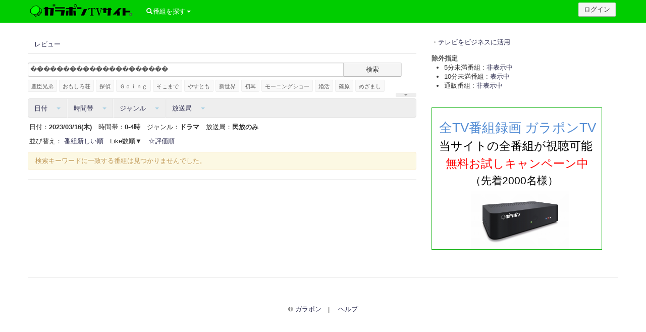

--- FILE ---
content_type: text/html; charset=UTF-8
request_url: https://site.garapon.tv/social_search.php?&genreid=3%2F&date=2023-03-16&stime=00%3A00%3A00&etime=04%3A00%3A00&ch=32391%7C32738%7C32739%7C32740%7C32741%7C32742&sort=likes&bdb=db&notflag=10010000&searchword=%EF%BF%BD%EF%BF%BD%EF%BF%BD%EF%BF%BD%EF%BF%BD%EF%BF%BD%EF%BF%BD%EF%BF%BD%EF%BF%BD%EF%BF%BD%EF%BF%BD%EF%BF%BD%EF%BF%BD%EF%BF%BD%EF%BF%BD%EF%BF%BD%EF%BF%BD%EF%BF%BD%EF%BF%BD%EF%BF%BD%EF%BF%BD&p=
body_size: 67500
content:
<!DOCTYPE html>
<html>
<head>
<meta http-equiv="Content-Type" content="text/html; charset=UTF-8"><script type="text/javascript">(window.NREUM||(NREUM={})).init={ajax:{deny_list:["bam.nr-data.net"]},feature_flags:["soft_nav"]};(window.NREUM||(NREUM={})).loader_config={licenseKey:"44c10ab28f",applicationID:"104475035",browserID:"104475073"};;/*! For license information please see nr-loader-rum-1.308.0.min.js.LICENSE.txt */
(()=>{var e,t,r={163:(e,t,r)=>{"use strict";r.d(t,{j:()=>E});var n=r(384),i=r(1741);var a=r(2555);r(860).K7.genericEvents;const s="experimental.resources",o="register",c=e=>{if(!e||"string"!=typeof e)return!1;try{document.createDocumentFragment().querySelector(e)}catch{return!1}return!0};var d=r(2614),u=r(944),l=r(8122);const f="[data-nr-mask]",g=e=>(0,l.a)(e,(()=>{const e={feature_flags:[],experimental:{allow_registered_children:!1,resources:!1},mask_selector:"*",block_selector:"[data-nr-block]",mask_input_options:{color:!1,date:!1,"datetime-local":!1,email:!1,month:!1,number:!1,range:!1,search:!1,tel:!1,text:!1,time:!1,url:!1,week:!1,textarea:!1,select:!1,password:!0}};return{ajax:{deny_list:void 0,block_internal:!0,enabled:!0,autoStart:!0},api:{get allow_registered_children(){return e.feature_flags.includes(o)||e.experimental.allow_registered_children},set allow_registered_children(t){e.experimental.allow_registered_children=t},duplicate_registered_data:!1},browser_consent_mode:{enabled:!1},distributed_tracing:{enabled:void 0,exclude_newrelic_header:void 0,cors_use_newrelic_header:void 0,cors_use_tracecontext_headers:void 0,allowed_origins:void 0},get feature_flags(){return e.feature_flags},set feature_flags(t){e.feature_flags=t},generic_events:{enabled:!0,autoStart:!0},harvest:{interval:30},jserrors:{enabled:!0,autoStart:!0},logging:{enabled:!0,autoStart:!0},metrics:{enabled:!0,autoStart:!0},obfuscate:void 0,page_action:{enabled:!0},page_view_event:{enabled:!0,autoStart:!0},page_view_timing:{enabled:!0,autoStart:!0},performance:{capture_marks:!1,capture_measures:!1,capture_detail:!0,resources:{get enabled(){return e.feature_flags.includes(s)||e.experimental.resources},set enabled(t){e.experimental.resources=t},asset_types:[],first_party_domains:[],ignore_newrelic:!0}},privacy:{cookies_enabled:!0},proxy:{assets:void 0,beacon:void 0},session:{expiresMs:d.wk,inactiveMs:d.BB},session_replay:{autoStart:!0,enabled:!1,preload:!1,sampling_rate:10,error_sampling_rate:100,collect_fonts:!1,inline_images:!1,fix_stylesheets:!0,mask_all_inputs:!0,get mask_text_selector(){return e.mask_selector},set mask_text_selector(t){c(t)?e.mask_selector="".concat(t,",").concat(f):""===t||null===t?e.mask_selector=f:(0,u.R)(5,t)},get block_class(){return"nr-block"},get ignore_class(){return"nr-ignore"},get mask_text_class(){return"nr-mask"},get block_selector(){return e.block_selector},set block_selector(t){c(t)?e.block_selector+=",".concat(t):""!==t&&(0,u.R)(6,t)},get mask_input_options(){return e.mask_input_options},set mask_input_options(t){t&&"object"==typeof t?e.mask_input_options={...t,password:!0}:(0,u.R)(7,t)}},session_trace:{enabled:!0,autoStart:!0},soft_navigations:{enabled:!0,autoStart:!0},spa:{enabled:!0,autoStart:!0},ssl:void 0,user_actions:{enabled:!0,elementAttributes:["id","className","tagName","type"]}}})());var p=r(6154),m=r(9324);let h=0;const v={buildEnv:m.F3,distMethod:m.Xs,version:m.xv,originTime:p.WN},b={consented:!1},y={appMetadata:{},get consented(){return this.session?.state?.consent||b.consented},set consented(e){b.consented=e},customTransaction:void 0,denyList:void 0,disabled:!1,harvester:void 0,isolatedBacklog:!1,isRecording:!1,loaderType:void 0,maxBytes:3e4,obfuscator:void 0,onerror:void 0,ptid:void 0,releaseIds:{},session:void 0,timeKeeper:void 0,registeredEntities:[],jsAttributesMetadata:{bytes:0},get harvestCount(){return++h}},_=e=>{const t=(0,l.a)(e,y),r=Object.keys(v).reduce((e,t)=>(e[t]={value:v[t],writable:!1,configurable:!0,enumerable:!0},e),{});return Object.defineProperties(t,r)};var w=r(5701);const x=e=>{const t=e.startsWith("http");e+="/",r.p=t?e:"https://"+e};var R=r(7836),k=r(3241);const A={accountID:void 0,trustKey:void 0,agentID:void 0,licenseKey:void 0,applicationID:void 0,xpid:void 0},S=e=>(0,l.a)(e,A),T=new Set;function E(e,t={},r,s){let{init:o,info:c,loader_config:d,runtime:u={},exposed:l=!0}=t;if(!c){const e=(0,n.pV)();o=e.init,c=e.info,d=e.loader_config}e.init=g(o||{}),e.loader_config=S(d||{}),c.jsAttributes??={},p.bv&&(c.jsAttributes.isWorker=!0),e.info=(0,a.D)(c);const f=e.init,m=[c.beacon,c.errorBeacon];T.has(e.agentIdentifier)||(f.proxy.assets&&(x(f.proxy.assets),m.push(f.proxy.assets)),f.proxy.beacon&&m.push(f.proxy.beacon),e.beacons=[...m],function(e){const t=(0,n.pV)();Object.getOwnPropertyNames(i.W.prototype).forEach(r=>{const n=i.W.prototype[r];if("function"!=typeof n||"constructor"===n)return;let a=t[r];e[r]&&!1!==e.exposed&&"micro-agent"!==e.runtime?.loaderType&&(t[r]=(...t)=>{const n=e[r](...t);return a?a(...t):n})})}(e),(0,n.US)("activatedFeatures",w.B)),u.denyList=[...f.ajax.deny_list||[],...f.ajax.block_internal?m:[]],u.ptid=e.agentIdentifier,u.loaderType=r,e.runtime=_(u),T.has(e.agentIdentifier)||(e.ee=R.ee.get(e.agentIdentifier),e.exposed=l,(0,k.W)({agentIdentifier:e.agentIdentifier,drained:!!w.B?.[e.agentIdentifier],type:"lifecycle",name:"initialize",feature:void 0,data:e.config})),T.add(e.agentIdentifier)}},384:(e,t,r)=>{"use strict";r.d(t,{NT:()=>s,US:()=>u,Zm:()=>o,bQ:()=>d,dV:()=>c,pV:()=>l});var n=r(6154),i=r(1863),a=r(1910);const s={beacon:"bam.nr-data.net",errorBeacon:"bam.nr-data.net"};function o(){return n.gm.NREUM||(n.gm.NREUM={}),void 0===n.gm.newrelic&&(n.gm.newrelic=n.gm.NREUM),n.gm.NREUM}function c(){let e=o();return e.o||(e.o={ST:n.gm.setTimeout,SI:n.gm.setImmediate||n.gm.setInterval,CT:n.gm.clearTimeout,XHR:n.gm.XMLHttpRequest,REQ:n.gm.Request,EV:n.gm.Event,PR:n.gm.Promise,MO:n.gm.MutationObserver,FETCH:n.gm.fetch,WS:n.gm.WebSocket},(0,a.i)(...Object.values(e.o))),e}function d(e,t){let r=o();r.initializedAgents??={},t.initializedAt={ms:(0,i.t)(),date:new Date},r.initializedAgents[e]=t}function u(e,t){o()[e]=t}function l(){return function(){let e=o();const t=e.info||{};e.info={beacon:s.beacon,errorBeacon:s.errorBeacon,...t}}(),function(){let e=o();const t=e.init||{};e.init={...t}}(),c(),function(){let e=o();const t=e.loader_config||{};e.loader_config={...t}}(),o()}},782:(e,t,r)=>{"use strict";r.d(t,{T:()=>n});const n=r(860).K7.pageViewTiming},860:(e,t,r)=>{"use strict";r.d(t,{$J:()=>u,K7:()=>c,P3:()=>d,XX:()=>i,Yy:()=>o,df:()=>a,qY:()=>n,v4:()=>s});const n="events",i="jserrors",a="browser/blobs",s="rum",o="browser/logs",c={ajax:"ajax",genericEvents:"generic_events",jserrors:i,logging:"logging",metrics:"metrics",pageAction:"page_action",pageViewEvent:"page_view_event",pageViewTiming:"page_view_timing",sessionReplay:"session_replay",sessionTrace:"session_trace",softNav:"soft_navigations",spa:"spa"},d={[c.pageViewEvent]:1,[c.pageViewTiming]:2,[c.metrics]:3,[c.jserrors]:4,[c.spa]:5,[c.ajax]:6,[c.sessionTrace]:7,[c.softNav]:8,[c.sessionReplay]:9,[c.logging]:10,[c.genericEvents]:11},u={[c.pageViewEvent]:s,[c.pageViewTiming]:n,[c.ajax]:n,[c.spa]:n,[c.softNav]:n,[c.metrics]:i,[c.jserrors]:i,[c.sessionTrace]:a,[c.sessionReplay]:a,[c.logging]:o,[c.genericEvents]:"ins"}},944:(e,t,r)=>{"use strict";r.d(t,{R:()=>i});var n=r(3241);function i(e,t){"function"==typeof console.debug&&(console.debug("New Relic Warning: https://github.com/newrelic/newrelic-browser-agent/blob/main/docs/warning-codes.md#".concat(e),t),(0,n.W)({agentIdentifier:null,drained:null,type:"data",name:"warn",feature:"warn",data:{code:e,secondary:t}}))}},1687:(e,t,r)=>{"use strict";r.d(t,{Ak:()=>d,Ze:()=>f,x3:()=>u});var n=r(3241),i=r(7836),a=r(3606),s=r(860),o=r(2646);const c={};function d(e,t){const r={staged:!1,priority:s.P3[t]||0};l(e),c[e].get(t)||c[e].set(t,r)}function u(e,t){e&&c[e]&&(c[e].get(t)&&c[e].delete(t),p(e,t,!1),c[e].size&&g(e))}function l(e){if(!e)throw new Error("agentIdentifier required");c[e]||(c[e]=new Map)}function f(e="",t="feature",r=!1){if(l(e),!e||!c[e].get(t)||r)return p(e,t);c[e].get(t).staged=!0,g(e)}function g(e){const t=Array.from(c[e]);t.every(([e,t])=>t.staged)&&(t.sort((e,t)=>e[1].priority-t[1].priority),t.forEach(([t])=>{c[e].delete(t),p(e,t)}))}function p(e,t,r=!0){const s=e?i.ee.get(e):i.ee,c=a.i.handlers;if(!s.aborted&&s.backlog&&c){if((0,n.W)({agentIdentifier:e,type:"lifecycle",name:"drain",feature:t}),r){const e=s.backlog[t],r=c[t];if(r){for(let t=0;e&&t<e.length;++t)m(e[t],r);Object.entries(r).forEach(([e,t])=>{Object.values(t||{}).forEach(t=>{t[0]?.on&&t[0]?.context()instanceof o.y&&t[0].on(e,t[1])})})}}s.isolatedBacklog||delete c[t],s.backlog[t]=null,s.emit("drain-"+t,[])}}function m(e,t){var r=e[1];Object.values(t[r]||{}).forEach(t=>{var r=e[0];if(t[0]===r){var n=t[1],i=e[3],a=e[2];n.apply(i,a)}})}},1738:(e,t,r)=>{"use strict";r.d(t,{U:()=>g,Y:()=>f});var n=r(3241),i=r(9908),a=r(1863),s=r(944),o=r(5701),c=r(3969),d=r(8362),u=r(860),l=r(4261);function f(e,t,r,a){const f=a||r;!f||f[e]&&f[e]!==d.d.prototype[e]||(f[e]=function(){(0,i.p)(c.xV,["API/"+e+"/called"],void 0,u.K7.metrics,r.ee),(0,n.W)({agentIdentifier:r.agentIdentifier,drained:!!o.B?.[r.agentIdentifier],type:"data",name:"api",feature:l.Pl+e,data:{}});try{return t.apply(this,arguments)}catch(e){(0,s.R)(23,e)}})}function g(e,t,r,n,s){const o=e.info;null===r?delete o.jsAttributes[t]:o.jsAttributes[t]=r,(s||null===r)&&(0,i.p)(l.Pl+n,[(0,a.t)(),t,r],void 0,"session",e.ee)}},1741:(e,t,r)=>{"use strict";r.d(t,{W:()=>a});var n=r(944),i=r(4261);class a{#e(e,...t){if(this[e]!==a.prototype[e])return this[e](...t);(0,n.R)(35,e)}addPageAction(e,t){return this.#e(i.hG,e,t)}register(e){return this.#e(i.eY,e)}recordCustomEvent(e,t){return this.#e(i.fF,e,t)}setPageViewName(e,t){return this.#e(i.Fw,e,t)}setCustomAttribute(e,t,r){return this.#e(i.cD,e,t,r)}noticeError(e,t){return this.#e(i.o5,e,t)}setUserId(e,t=!1){return this.#e(i.Dl,e,t)}setApplicationVersion(e){return this.#e(i.nb,e)}setErrorHandler(e){return this.#e(i.bt,e)}addRelease(e,t){return this.#e(i.k6,e,t)}log(e,t){return this.#e(i.$9,e,t)}start(){return this.#e(i.d3)}finished(e){return this.#e(i.BL,e)}recordReplay(){return this.#e(i.CH)}pauseReplay(){return this.#e(i.Tb)}addToTrace(e){return this.#e(i.U2,e)}setCurrentRouteName(e){return this.#e(i.PA,e)}interaction(e){return this.#e(i.dT,e)}wrapLogger(e,t,r){return this.#e(i.Wb,e,t,r)}measure(e,t){return this.#e(i.V1,e,t)}consent(e){return this.#e(i.Pv,e)}}},1863:(e,t,r)=>{"use strict";function n(){return Math.floor(performance.now())}r.d(t,{t:()=>n})},1910:(e,t,r)=>{"use strict";r.d(t,{i:()=>a});var n=r(944);const i=new Map;function a(...e){return e.every(e=>{if(i.has(e))return i.get(e);const t="function"==typeof e?e.toString():"",r=t.includes("[native code]"),a=t.includes("nrWrapper");return r||a||(0,n.R)(64,e?.name||t),i.set(e,r),r})}},2555:(e,t,r)=>{"use strict";r.d(t,{D:()=>o,f:()=>s});var n=r(384),i=r(8122);const a={beacon:n.NT.beacon,errorBeacon:n.NT.errorBeacon,licenseKey:void 0,applicationID:void 0,sa:void 0,queueTime:void 0,applicationTime:void 0,ttGuid:void 0,user:void 0,account:void 0,product:void 0,extra:void 0,jsAttributes:{},userAttributes:void 0,atts:void 0,transactionName:void 0,tNamePlain:void 0};function s(e){try{return!!e.licenseKey&&!!e.errorBeacon&&!!e.applicationID}catch(e){return!1}}const o=e=>(0,i.a)(e,a)},2614:(e,t,r)=>{"use strict";r.d(t,{BB:()=>s,H3:()=>n,g:()=>d,iL:()=>c,tS:()=>o,uh:()=>i,wk:()=>a});const n="NRBA",i="SESSION",a=144e5,s=18e5,o={STARTED:"session-started",PAUSE:"session-pause",RESET:"session-reset",RESUME:"session-resume",UPDATE:"session-update"},c={SAME_TAB:"same-tab",CROSS_TAB:"cross-tab"},d={OFF:0,FULL:1,ERROR:2}},2646:(e,t,r)=>{"use strict";r.d(t,{y:()=>n});class n{constructor(e){this.contextId=e}}},2843:(e,t,r)=>{"use strict";r.d(t,{G:()=>a,u:()=>i});var n=r(3878);function i(e,t=!1,r,i){(0,n.DD)("visibilitychange",function(){if(t)return void("hidden"===document.visibilityState&&e());e(document.visibilityState)},r,i)}function a(e,t,r){(0,n.sp)("pagehide",e,t,r)}},3241:(e,t,r)=>{"use strict";r.d(t,{W:()=>a});var n=r(6154);const i="newrelic";function a(e={}){try{n.gm.dispatchEvent(new CustomEvent(i,{detail:e}))}catch(e){}}},3606:(e,t,r)=>{"use strict";r.d(t,{i:()=>a});var n=r(9908);a.on=s;var i=a.handlers={};function a(e,t,r,a){s(a||n.d,i,e,t,r)}function s(e,t,r,i,a){a||(a="feature"),e||(e=n.d);var s=t[a]=t[a]||{};(s[r]=s[r]||[]).push([e,i])}},3878:(e,t,r)=>{"use strict";function n(e,t){return{capture:e,passive:!1,signal:t}}function i(e,t,r=!1,i){window.addEventListener(e,t,n(r,i))}function a(e,t,r=!1,i){document.addEventListener(e,t,n(r,i))}r.d(t,{DD:()=>a,jT:()=>n,sp:()=>i})},3969:(e,t,r)=>{"use strict";r.d(t,{TZ:()=>n,XG:()=>o,rs:()=>i,xV:()=>s,z_:()=>a});const n=r(860).K7.metrics,i="sm",a="cm",s="storeSupportabilityMetrics",o="storeEventMetrics"},4234:(e,t,r)=>{"use strict";r.d(t,{W:()=>a});var n=r(7836),i=r(1687);class a{constructor(e,t){this.agentIdentifier=e,this.ee=n.ee.get(e),this.featureName=t,this.blocked=!1}deregisterDrain(){(0,i.x3)(this.agentIdentifier,this.featureName)}}},4261:(e,t,r)=>{"use strict";r.d(t,{$9:()=>d,BL:()=>o,CH:()=>g,Dl:()=>_,Fw:()=>y,PA:()=>h,Pl:()=>n,Pv:()=>k,Tb:()=>l,U2:()=>a,V1:()=>R,Wb:()=>x,bt:()=>b,cD:()=>v,d3:()=>w,dT:()=>c,eY:()=>p,fF:()=>f,hG:()=>i,k6:()=>s,nb:()=>m,o5:()=>u});const n="api-",i="addPageAction",a="addToTrace",s="addRelease",o="finished",c="interaction",d="log",u="noticeError",l="pauseReplay",f="recordCustomEvent",g="recordReplay",p="register",m="setApplicationVersion",h="setCurrentRouteName",v="setCustomAttribute",b="setErrorHandler",y="setPageViewName",_="setUserId",w="start",x="wrapLogger",R="measure",k="consent"},5289:(e,t,r)=>{"use strict";r.d(t,{GG:()=>s,Qr:()=>c,sB:()=>o});var n=r(3878),i=r(6389);function a(){return"undefined"==typeof document||"complete"===document.readyState}function s(e,t){if(a())return e();const r=(0,i.J)(e),s=setInterval(()=>{a()&&(clearInterval(s),r())},500);(0,n.sp)("load",r,t)}function o(e){if(a())return e();(0,n.DD)("DOMContentLoaded",e)}function c(e){if(a())return e();(0,n.sp)("popstate",e)}},5607:(e,t,r)=>{"use strict";r.d(t,{W:()=>n});const n=(0,r(9566).bz)()},5701:(e,t,r)=>{"use strict";r.d(t,{B:()=>a,t:()=>s});var n=r(3241);const i=new Set,a={};function s(e,t){const r=t.agentIdentifier;a[r]??={},e&&"object"==typeof e&&(i.has(r)||(t.ee.emit("rumresp",[e]),a[r]=e,i.add(r),(0,n.W)({agentIdentifier:r,loaded:!0,drained:!0,type:"lifecycle",name:"load",feature:void 0,data:e})))}},6154:(e,t,r)=>{"use strict";r.d(t,{OF:()=>c,RI:()=>i,WN:()=>u,bv:()=>a,eN:()=>l,gm:()=>s,mw:()=>o,sb:()=>d});var n=r(1863);const i="undefined"!=typeof window&&!!window.document,a="undefined"!=typeof WorkerGlobalScope&&("undefined"!=typeof self&&self instanceof WorkerGlobalScope&&self.navigator instanceof WorkerNavigator||"undefined"!=typeof globalThis&&globalThis instanceof WorkerGlobalScope&&globalThis.navigator instanceof WorkerNavigator),s=i?window:"undefined"!=typeof WorkerGlobalScope&&("undefined"!=typeof self&&self instanceof WorkerGlobalScope&&self||"undefined"!=typeof globalThis&&globalThis instanceof WorkerGlobalScope&&globalThis),o=Boolean("hidden"===s?.document?.visibilityState),c=/iPad|iPhone|iPod/.test(s.navigator?.userAgent),d=c&&"undefined"==typeof SharedWorker,u=((()=>{const e=s.navigator?.userAgent?.match(/Firefox[/\s](\d+\.\d+)/);Array.isArray(e)&&e.length>=2&&e[1]})(),Date.now()-(0,n.t)()),l=()=>"undefined"!=typeof PerformanceNavigationTiming&&s?.performance?.getEntriesByType("navigation")?.[0]?.responseStart},6389:(e,t,r)=>{"use strict";function n(e,t=500,r={}){const n=r?.leading||!1;let i;return(...r)=>{n&&void 0===i&&(e.apply(this,r),i=setTimeout(()=>{i=clearTimeout(i)},t)),n||(clearTimeout(i),i=setTimeout(()=>{e.apply(this,r)},t))}}function i(e){let t=!1;return(...r)=>{t||(t=!0,e.apply(this,r))}}r.d(t,{J:()=>i,s:()=>n})},6630:(e,t,r)=>{"use strict";r.d(t,{T:()=>n});const n=r(860).K7.pageViewEvent},7699:(e,t,r)=>{"use strict";r.d(t,{It:()=>a,KC:()=>o,No:()=>i,qh:()=>s});var n=r(860);const i=16e3,a=1e6,s="SESSION_ERROR",o={[n.K7.logging]:!0,[n.K7.genericEvents]:!1,[n.K7.jserrors]:!1,[n.K7.ajax]:!1}},7836:(e,t,r)=>{"use strict";r.d(t,{P:()=>o,ee:()=>c});var n=r(384),i=r(8990),a=r(2646),s=r(5607);const o="nr@context:".concat(s.W),c=function e(t,r){var n={},s={},u={},l=!1;try{l=16===r.length&&d.initializedAgents?.[r]?.runtime.isolatedBacklog}catch(e){}var f={on:p,addEventListener:p,removeEventListener:function(e,t){var r=n[e];if(!r)return;for(var i=0;i<r.length;i++)r[i]===t&&r.splice(i,1)},emit:function(e,r,n,i,a){!1!==a&&(a=!0);if(c.aborted&&!i)return;t&&a&&t.emit(e,r,n);var o=g(n);m(e).forEach(e=>{e.apply(o,r)});var d=v()[s[e]];d&&d.push([f,e,r,o]);return o},get:h,listeners:m,context:g,buffer:function(e,t){const r=v();if(t=t||"feature",f.aborted)return;Object.entries(e||{}).forEach(([e,n])=>{s[n]=t,t in r||(r[t]=[])})},abort:function(){f._aborted=!0,Object.keys(f.backlog).forEach(e=>{delete f.backlog[e]})},isBuffering:function(e){return!!v()[s[e]]},debugId:r,backlog:l?{}:t&&"object"==typeof t.backlog?t.backlog:{},isolatedBacklog:l};return Object.defineProperty(f,"aborted",{get:()=>{let e=f._aborted||!1;return e||(t&&(e=t.aborted),e)}}),f;function g(e){return e&&e instanceof a.y?e:e?(0,i.I)(e,o,()=>new a.y(o)):new a.y(o)}function p(e,t){n[e]=m(e).concat(t)}function m(e){return n[e]||[]}function h(t){return u[t]=u[t]||e(f,t)}function v(){return f.backlog}}(void 0,"globalEE"),d=(0,n.Zm)();d.ee||(d.ee=c)},8122:(e,t,r)=>{"use strict";r.d(t,{a:()=>i});var n=r(944);function i(e,t){try{if(!e||"object"!=typeof e)return(0,n.R)(3);if(!t||"object"!=typeof t)return(0,n.R)(4);const r=Object.create(Object.getPrototypeOf(t),Object.getOwnPropertyDescriptors(t)),a=0===Object.keys(r).length?e:r;for(let s in a)if(void 0!==e[s])try{if(null===e[s]){r[s]=null;continue}Array.isArray(e[s])&&Array.isArray(t[s])?r[s]=Array.from(new Set([...e[s],...t[s]])):"object"==typeof e[s]&&"object"==typeof t[s]?r[s]=i(e[s],t[s]):r[s]=e[s]}catch(e){r[s]||(0,n.R)(1,e)}return r}catch(e){(0,n.R)(2,e)}}},8362:(e,t,r)=>{"use strict";r.d(t,{d:()=>a});var n=r(9566),i=r(1741);class a extends i.W{agentIdentifier=(0,n.LA)(16)}},8374:(e,t,r)=>{r.nc=(()=>{try{return document?.currentScript?.nonce}catch(e){}return""})()},8990:(e,t,r)=>{"use strict";r.d(t,{I:()=>i});var n=Object.prototype.hasOwnProperty;function i(e,t,r){if(n.call(e,t))return e[t];var i=r();if(Object.defineProperty&&Object.keys)try{return Object.defineProperty(e,t,{value:i,writable:!0,enumerable:!1}),i}catch(e){}return e[t]=i,i}},9324:(e,t,r)=>{"use strict";r.d(t,{F3:()=>i,Xs:()=>a,xv:()=>n});const n="1.308.0",i="PROD",a="CDN"},9566:(e,t,r)=>{"use strict";r.d(t,{LA:()=>o,bz:()=>s});var n=r(6154);const i="xxxxxxxx-xxxx-4xxx-yxxx-xxxxxxxxxxxx";function a(e,t){return e?15&e[t]:16*Math.random()|0}function s(){const e=n.gm?.crypto||n.gm?.msCrypto;let t,r=0;return e&&e.getRandomValues&&(t=e.getRandomValues(new Uint8Array(30))),i.split("").map(e=>"x"===e?a(t,r++).toString(16):"y"===e?(3&a()|8).toString(16):e).join("")}function o(e){const t=n.gm?.crypto||n.gm?.msCrypto;let r,i=0;t&&t.getRandomValues&&(r=t.getRandomValues(new Uint8Array(e)));const s=[];for(var o=0;o<e;o++)s.push(a(r,i++).toString(16));return s.join("")}},9908:(e,t,r)=>{"use strict";r.d(t,{d:()=>n,p:()=>i});var n=r(7836).ee.get("handle");function i(e,t,r,i,a){a?(a.buffer([e],i),a.emit(e,t,r)):(n.buffer([e],i),n.emit(e,t,r))}}},n={};function i(e){var t=n[e];if(void 0!==t)return t.exports;var a=n[e]={exports:{}};return r[e](a,a.exports,i),a.exports}i.m=r,i.d=(e,t)=>{for(var r in t)i.o(t,r)&&!i.o(e,r)&&Object.defineProperty(e,r,{enumerable:!0,get:t[r]})},i.f={},i.e=e=>Promise.all(Object.keys(i.f).reduce((t,r)=>(i.f[r](e,t),t),[])),i.u=e=>"nr-rum-1.308.0.min.js",i.o=(e,t)=>Object.prototype.hasOwnProperty.call(e,t),e={},t="NRBA-1.308.0.PROD:",i.l=(r,n,a,s)=>{if(e[r])e[r].push(n);else{var o,c;if(void 0!==a)for(var d=document.getElementsByTagName("script"),u=0;u<d.length;u++){var l=d[u];if(l.getAttribute("src")==r||l.getAttribute("data-webpack")==t+a){o=l;break}}if(!o){c=!0;var f={296:"sha512-+MIMDsOcckGXa1EdWHqFNv7P+JUkd5kQwCBr3KE6uCvnsBNUrdSt4a/3/L4j4TxtnaMNjHpza2/erNQbpacJQA=="};(o=document.createElement("script")).charset="utf-8",i.nc&&o.setAttribute("nonce",i.nc),o.setAttribute("data-webpack",t+a),o.src=r,0!==o.src.indexOf(window.location.origin+"/")&&(o.crossOrigin="anonymous"),f[s]&&(o.integrity=f[s])}e[r]=[n];var g=(t,n)=>{o.onerror=o.onload=null,clearTimeout(p);var i=e[r];if(delete e[r],o.parentNode&&o.parentNode.removeChild(o),i&&i.forEach(e=>e(n)),t)return t(n)},p=setTimeout(g.bind(null,void 0,{type:"timeout",target:o}),12e4);o.onerror=g.bind(null,o.onerror),o.onload=g.bind(null,o.onload),c&&document.head.appendChild(o)}},i.r=e=>{"undefined"!=typeof Symbol&&Symbol.toStringTag&&Object.defineProperty(e,Symbol.toStringTag,{value:"Module"}),Object.defineProperty(e,"__esModule",{value:!0})},i.p="https://js-agent.newrelic.com/",(()=>{var e={374:0,840:0};i.f.j=(t,r)=>{var n=i.o(e,t)?e[t]:void 0;if(0!==n)if(n)r.push(n[2]);else{var a=new Promise((r,i)=>n=e[t]=[r,i]);r.push(n[2]=a);var s=i.p+i.u(t),o=new Error;i.l(s,r=>{if(i.o(e,t)&&(0!==(n=e[t])&&(e[t]=void 0),n)){var a=r&&("load"===r.type?"missing":r.type),s=r&&r.target&&r.target.src;o.message="Loading chunk "+t+" failed: ("+a+": "+s+")",o.name="ChunkLoadError",o.type=a,o.request=s,n[1](o)}},"chunk-"+t,t)}};var t=(t,r)=>{var n,a,[s,o,c]=r,d=0;if(s.some(t=>0!==e[t])){for(n in o)i.o(o,n)&&(i.m[n]=o[n]);if(c)c(i)}for(t&&t(r);d<s.length;d++)a=s[d],i.o(e,a)&&e[a]&&e[a][0](),e[a]=0},r=self["webpackChunk:NRBA-1.308.0.PROD"]=self["webpackChunk:NRBA-1.308.0.PROD"]||[];r.forEach(t.bind(null,0)),r.push=t.bind(null,r.push.bind(r))})(),(()=>{"use strict";i(8374);var e=i(8362),t=i(860);const r=Object.values(t.K7);var n=i(163);var a=i(9908),s=i(1863),o=i(4261),c=i(1738);var d=i(1687),u=i(4234),l=i(5289),f=i(6154),g=i(944),p=i(384);const m=e=>f.RI&&!0===e?.privacy.cookies_enabled;function h(e){return!!(0,p.dV)().o.MO&&m(e)&&!0===e?.session_trace.enabled}var v=i(6389),b=i(7699);class y extends u.W{constructor(e,t){super(e.agentIdentifier,t),this.agentRef=e,this.abortHandler=void 0,this.featAggregate=void 0,this.loadedSuccessfully=void 0,this.onAggregateImported=new Promise(e=>{this.loadedSuccessfully=e}),this.deferred=Promise.resolve(),!1===e.init[this.featureName].autoStart?this.deferred=new Promise((t,r)=>{this.ee.on("manual-start-all",(0,v.J)(()=>{(0,d.Ak)(e.agentIdentifier,this.featureName),t()}))}):(0,d.Ak)(e.agentIdentifier,t)}importAggregator(e,t,r={}){if(this.featAggregate)return;const n=async()=>{let n;await this.deferred;try{if(m(e.init)){const{setupAgentSession:t}=await i.e(296).then(i.bind(i,3305));n=t(e)}}catch(e){(0,g.R)(20,e),this.ee.emit("internal-error",[e]),(0,a.p)(b.qh,[e],void 0,this.featureName,this.ee)}try{if(!this.#t(this.featureName,n,e.init))return(0,d.Ze)(this.agentIdentifier,this.featureName),void this.loadedSuccessfully(!1);const{Aggregate:i}=await t();this.featAggregate=new i(e,r),e.runtime.harvester.initializedAggregates.push(this.featAggregate),this.loadedSuccessfully(!0)}catch(e){(0,g.R)(34,e),this.abortHandler?.(),(0,d.Ze)(this.agentIdentifier,this.featureName,!0),this.loadedSuccessfully(!1),this.ee&&this.ee.abort()}};f.RI?(0,l.GG)(()=>n(),!0):n()}#t(e,r,n){if(this.blocked)return!1;switch(e){case t.K7.sessionReplay:return h(n)&&!!r;case t.K7.sessionTrace:return!!r;default:return!0}}}var _=i(6630),w=i(2614),x=i(3241);class R extends y{static featureName=_.T;constructor(e){var t;super(e,_.T),this.setupInspectionEvents(e.agentIdentifier),t=e,(0,c.Y)(o.Fw,function(e,r){"string"==typeof e&&("/"!==e.charAt(0)&&(e="/"+e),t.runtime.customTransaction=(r||"http://custom.transaction")+e,(0,a.p)(o.Pl+o.Fw,[(0,s.t)()],void 0,void 0,t.ee))},t),this.importAggregator(e,()=>i.e(296).then(i.bind(i,3943)))}setupInspectionEvents(e){const t=(t,r)=>{t&&(0,x.W)({agentIdentifier:e,timeStamp:t.timeStamp,loaded:"complete"===t.target.readyState,type:"window",name:r,data:t.target.location+""})};(0,l.sB)(e=>{t(e,"DOMContentLoaded")}),(0,l.GG)(e=>{t(e,"load")}),(0,l.Qr)(e=>{t(e,"navigate")}),this.ee.on(w.tS.UPDATE,(t,r)=>{(0,x.W)({agentIdentifier:e,type:"lifecycle",name:"session",data:r})})}}class k extends e.d{constructor(e){var t;(super(),f.gm)?(this.features={},(0,p.bQ)(this.agentIdentifier,this),this.desiredFeatures=new Set(e.features||[]),this.desiredFeatures.add(R),(0,n.j)(this,e,e.loaderType||"agent"),t=this,(0,c.Y)(o.cD,function(e,r,n=!1){if("string"==typeof e){if(["string","number","boolean"].includes(typeof r)||null===r)return(0,c.U)(t,e,r,o.cD,n);(0,g.R)(40,typeof r)}else(0,g.R)(39,typeof e)},t),function(e){(0,c.Y)(o.Dl,function(t,r=!1){if("string"!=typeof t&&null!==t)return void(0,g.R)(41,typeof t);const n=e.info.jsAttributes["enduser.id"];r&&null!=n&&n!==t?(0,a.p)(o.Pl+"setUserIdAndResetSession",[t],void 0,"session",e.ee):(0,c.U)(e,"enduser.id",t,o.Dl,!0)},e)}(this),function(e){(0,c.Y)(o.nb,function(t){if("string"==typeof t||null===t)return(0,c.U)(e,"application.version",t,o.nb,!1);(0,g.R)(42,typeof t)},e)}(this),function(e){(0,c.Y)(o.d3,function(){e.ee.emit("manual-start-all")},e)}(this),function(e){(0,c.Y)(o.Pv,function(t=!0){if("boolean"==typeof t){if((0,a.p)(o.Pl+o.Pv,[t],void 0,"session",e.ee),e.runtime.consented=t,t){const t=e.features.page_view_event;t.onAggregateImported.then(e=>{const r=t.featAggregate;e&&!r.sentRum&&r.sendRum()})}}else(0,g.R)(65,typeof t)},e)}(this),this.run()):(0,g.R)(21)}get config(){return{info:this.info,init:this.init,loader_config:this.loader_config,runtime:this.runtime}}get api(){return this}run(){try{const e=function(e){const t={};return r.forEach(r=>{t[r]=!!e[r]?.enabled}),t}(this.init),n=[...this.desiredFeatures];n.sort((e,r)=>t.P3[e.featureName]-t.P3[r.featureName]),n.forEach(r=>{if(!e[r.featureName]&&r.featureName!==t.K7.pageViewEvent)return;if(r.featureName===t.K7.spa)return void(0,g.R)(67);const n=function(e){switch(e){case t.K7.ajax:return[t.K7.jserrors];case t.K7.sessionTrace:return[t.K7.ajax,t.K7.pageViewEvent];case t.K7.sessionReplay:return[t.K7.sessionTrace];case t.K7.pageViewTiming:return[t.K7.pageViewEvent];default:return[]}}(r.featureName).filter(e=>!(e in this.features));n.length>0&&(0,g.R)(36,{targetFeature:r.featureName,missingDependencies:n}),this.features[r.featureName]=new r(this)})}catch(e){(0,g.R)(22,e);for(const e in this.features)this.features[e].abortHandler?.();const t=(0,p.Zm)();delete t.initializedAgents[this.agentIdentifier]?.features,delete this.sharedAggregator;return t.ee.get(this.agentIdentifier).abort(),!1}}}var A=i(2843),S=i(782);class T extends y{static featureName=S.T;constructor(e){super(e,S.T),f.RI&&((0,A.u)(()=>(0,a.p)("docHidden",[(0,s.t)()],void 0,S.T,this.ee),!0),(0,A.G)(()=>(0,a.p)("winPagehide",[(0,s.t)()],void 0,S.T,this.ee)),this.importAggregator(e,()=>i.e(296).then(i.bind(i,2117))))}}var E=i(3969);class I extends y{static featureName=E.TZ;constructor(e){super(e,E.TZ),f.RI&&document.addEventListener("securitypolicyviolation",e=>{(0,a.p)(E.xV,["Generic/CSPViolation/Detected"],void 0,this.featureName,this.ee)}),this.importAggregator(e,()=>i.e(296).then(i.bind(i,9623)))}}new k({features:[R,T,I],loaderType:"lite"})})()})();</script>
<title>��������������������� :　番組検索結果 - ガラポンTVサイト</title>

<meta name="description" content="TV視聴の革命はガラポンTVから始まる">
<meta name="author" content="ガラポン株式会社">
<meta name="viewport" content="width=device-width, initial-scale=1.0">

<!-- Le styles -->
<link href="/assets/css/bootstrap.css?1445586116" rel="stylesheet">
<link href="/assets/css/bootstrap-responsive.css?1350977133" rel="stylesheet">
<link href="/assets/css/docs.css?1383910034" rel="stylesheet">

<!-- Le HTML5 shim, for IE6-8 support of HTML5 elements -->
<!--[if lt IE 9]>
    <script src="http://html5shim.googlecode.com/svn/trunk/html5.js"></script>
    <![endif]-->

<!-- Le fav and touch icons -->
<link rel="shortcut icon" href="/img/favicon.gif">
<link rel="apple-touch-icon" href="/img/apple-touch-icon.png">

<!-- Garapon -->
<script src="https://ajax.googleapis.com/ajax/libs/jquery/1.7.1/jquery.min.js"></script>
<script type="text/javascript" src="/assets/js/star.js?1498121718" charset="utf-8"></script>
<link href="/assets/css/gtvoriginal.css?1615367948" rel="stylesheet">
<script src="/assets/js/gtvoriginal.js?1615872490"></script>


<!--STAR表示用-->
<link rel="stylesheet" type="text/css" href="/assets/css/star.css?1334744513" />
<script src="/assets/js/jquery.js"></script>

<link href="/assets/font-awesome/css/font-awesome.min.css" rel="stylesheet">
<link href="/assets/font-awesome/css/my-font-awesome.css" rel="stylesheet">

<style>
.search_box { width:80%!important;margin:0; }
.search_sbmt { width:15%!important;margin:0; }
@media (max-width: 450px) {
.search_box { width:75%!important; }
.search_sbmt { font-size:80%;width:20%!important; }
}
.checkbox {
    padding: 0px;
    float: left;
    margin-bottom: 10px;
}
.checkbox input[type=radio],
.checkbox input[type=checkbox] {
    display: inline-block;
    margin-right: 6px;
}
.checkbox input[type=radio] + label,
.checkbox input[type=checkbox] + label {
    position: relative;

    display: inline-block;
    margin-right: 12px;

    font-size: 14px;
    line-height: 15px;

    cursor: pointer;
}

@media (min-width: 1px) {
    .checkbox input[type=checkbox] {
        display: none;
        margin: 0;
    }
    .checkbox input[type=checkbox] + label {
        padding: 0 0 0 24px;
    }
    .checkbox input[type=checkbox] + label::before {
        content: "";
        position: absolute;
        top: 50%;
        left: 0;

        -moz-box-sizing: border-box;
        box-sizing: border-box;
        display: block;
        width: 18px;
        height: 18px;
        margin-top: -9px;

        background: #FFF;
    }
    .checkbox input[type=checkbox] + label::before {
        border: 2px solid #ccc;
    }
    .checkbox input[type=checkbox]:checked + label::after {
        content: "";
        position: absolute;
        top: 50%;

        -moz-box-sizing: border-box;
        box-sizing: border-box;
        display: block;
    }
    .checkbox input[type=checkbox]:checked + label::after {
        left: 3px;

        width: 16px;
        height: 8px;
        margin-top: -8px;

        border-left: 3px solid #E71063;
        border-bottom: 3px solid #E71063;

        -webkit-transform: rotate(-45deg);
        -ms-transform: rotate(-45deg);
        transform: rotate(-45deg);
    }
}
</style>
<style>
.highlight { color:red; font-weight:bold; }
</style>
<script type="text/javascript" src="/assets/js/jquery.highlight-5.js"></script>
<script>
$(".search_result").ready(function(){
	$(".now_searching").fadeOut();
		$(".program_item").highlight("���������������������");
	});



</script>
</head>
<body>

<div class="navbar navbar-fixed-top">
    <div class="navbar-inner">
        <div class="container">
            <a class="btn btn-navbar" data-toggle="collapse" data-target=".nav-collapse">
                <span class="icon-bar"></span>
                <span class="icon-bar"></span>
                <span class="icon-bar"></span>
            </a>

            <a class="brand" href="https://site.garapon.tv/index"><img src="/img/sitelogo.gif">　</a>

            <div class="nav-collapse">
                <ul class="nav">
                    <li class="dropdown active">
                        <a class="dropdown-toggle active" data-toggle="dropdown" href="#">
                            <i class="icon-search icon-white"></i>番組を探す<b class="caret"></b>
                        </a>
                        <ul class="dropdown-menu">
                            <li><a href="https://site.garapon.tv/">ホーム</a>
                            <li><a href="https://site.garapon.tv/service/Program/Genre/genrelist">ジャンル別</a></li>
                                                      <li><a href="https://site.garapon.tv/social_search?bdb=db&date=1w">日付・局別</a></li>
                                                      <li><a href="https://site.garapon.tv/service/Program/Program/nowOnAir">放送中</a></li>
                                                    </ul><!--dropdown-menu-->
                    </li><!--dropdown active -->
                </ul>

                <div class="alignright" style="float: right">
                        <a href="https://site.garapon.tv/service/Site/Login/login" class="btn small">ログイン</a>
                    </div>
            </div>
        </div>
    </div>
</div>

<div class="container">



    <div class="content">
        <div class="row">
            <div class="span4 topsearch">

<div class="promotion">
        <div>・<a href="https://garapon.tv/biz/" target="_blank">テレビをビジネスに活用</a></div>
    </div>

<div class="sort">
<div class="attr"><b>除外指定</b></div>

<ul>
    <li>5分未満番組 :
        <a href="/social_search.php?searchword=%EF%BF%BD%EF%BF%BD%EF%BF%BD%EF%BF%BD%EF%BF%BD%EF%BF%BD%EF%BF%BD%EF%BF%BD%EF%BF%BD%EF%BF%BD%EF%BF%BD%EF%BF%BD%EF%BF%BD%EF%BF%BD%EF%BF%BD%EF%BF%BD%EF%BF%BD%EF%BF%BD%EF%BF%BD%EF%BF%BD%EF%BF%BD&genreid=3%2F&date=2023-03-16&stime=00%3A00%3A00&etime=04%3A00%3A00&ch=32391%7C32738%7C32739%7C32740%7C32741%7C32742&sort=likes&bdb=db&&notflag=00010000&p=">非表示中</a>
        </li>

    <li>10分未満番組 :
        <a href="/social_search.php?searchword=%EF%BF%BD%EF%BF%BD%EF%BF%BD%EF%BF%BD%EF%BF%BD%EF%BF%BD%EF%BF%BD%EF%BF%BD%EF%BF%BD%EF%BF%BD%EF%BF%BD%EF%BF%BD%EF%BF%BD%EF%BF%BD%EF%BF%BD%EF%BF%BD%EF%BF%BD%EF%BF%BD%EF%BF%BD%EF%BF%BD%EF%BF%BD&genreid=3%2F&date=2023-03-16&stime=00%3A00%3A00&etime=04%3A00%3A00&ch=32391%7C32738%7C32739%7C32740%7C32741%7C32742&sort=likes&bdb=db&&notflag=11010000&p=">表示中</a>
        </li>

    <!-- li>広報番組 :
        <a href="/social_search.php?searchword=%EF%BF%BD%EF%BF%BD%EF%BF%BD%EF%BF%BD%EF%BF%BD%EF%BF%BD%EF%BF%BD%EF%BF%BD%EF%BF%BD%EF%BF%BD%EF%BF%BD%EF%BF%BD%EF%BF%BD%EF%BF%BD%EF%BF%BD%EF%BF%BD%EF%BF%BD%EF%BF%BD%EF%BF%BD%EF%BF%BD%EF%BF%BD&genreid=3%2F&date=2023-03-16&stime=00%3A00%3A00&etime=04%3A00%3A00&ch=32391%7C32738%7C32739%7C32740%7C32741%7C32742&sort=likes&bdb=db&&notflag=10110000&p=">表示中</a>
        </li-->

    <li>通販番組 :
        <a href="/social_search.php?searchword=%EF%BF%BD%EF%BF%BD%EF%BF%BD%EF%BF%BD%EF%BF%BD%EF%BF%BD%EF%BF%BD%EF%BF%BD%EF%BF%BD%EF%BF%BD%EF%BF%BD%EF%BF%BD%EF%BF%BD%EF%BF%BD%EF%BF%BD%EF%BF%BD%EF%BF%BD%EF%BF%BD%EF%BF%BD%EF%BF%BD%EF%BF%BD&genreid=3%2F&date=2023-03-16&stime=00%3A00%3A00&etime=04%3A00%3A00&ch=32391%7C32738%7C32739%7C32740%7C32741%7C32742&sort=likes&bdb=db&&notflag=10000000&p=">非表示中</a>
        </li>

</ul>
</div>

            </div><!-- .span4 .topsearch -->



            <div class="span8">



<div class="basedb">
<ul class="nav nav-tabs">
    <li class="nav-tab-gfw"><a href="/service/Program/Review/search?&genreid=3%2F&date=2023-03-16&stime=00%3A00%3A00&etime=04%3A00%3A00&ch=32391%7C32738%7C32739%7C32740%7C32741%7C32742&sort=likes&notflag=10010000&searchword=%EF%BF%BD%EF%BF%BD%EF%BF%BD%EF%BF%BD%EF%BF%BD%EF%BF%BD%EF%BF%BD%EF%BF%BD%EF%BF%BD%EF%BF%BD%EF%BF%BD%EF%BF%BD%EF%BF%BD%EF%BF%BD%EF%BF%BD%EF%BF%BD%EF%BF%BD%EF%BF%BD%EF%BF%BD%EF%BF%BD%EF%BF%BD&p=">レビュー</a></li>
</ul>
</div>

<div class="now_searching">ただいま検索中です <img src="/assets/img/ajax-loader.gif"></div>

<div class="search_form_container">
<form action="/social_search.php?searchword=%EF%BF%BD%EF%BF%BD%EF%BF%BD%EF%BF%BD%EF%BF%BD%EF%BF%BD%EF%BF%BD%EF%BF%BD%EF%BF%BD%EF%BF%BD%EF%BF%BD%EF%BF%BD%EF%BF%BD%EF%BF%BD%EF%BF%BD%EF%BF%BD%EF%BF%BD%EF%BF%BD%EF%BF%BD%EF%BF%BD%EF%BF%BD&genreid=3%2F&date=2023-03-16&stime=00%3A00%3A00&etime=04%3A00%3A00&ch=32391%7C32738%7C32739%7C32740%7C32741%7C32742&sort=likes&bdb=db&notflag=10010000&p=" method="GET">
    <input type="hidden" name="genreid" value="3/"><input type="hidden" name="date" value="2023-03-16"><input type="hidden" name="stime" value="00:00:00"><input type="hidden" name="etime" value="04:00:00"><input type="hidden" name="ch" value="32391|32738|32739|32740|32741|32742"><input type="hidden" name="p" value="1"><input type="hidden" name="sort" value="likes"><input type="hidden" name="bdb" value="db"><input type="hidden" name="notflag" value="10010000">    <div class="input-append">
        <input class="search_box" id="appendedInputButton" size="16" type="text" name="searchword" placeholder="ガラポンTV番組検索" value="���������������������" /><button class="search_sbmt btn" type="submit">検索</button>
    </div>
    <div class='popular_searchword'>
        <ul>
                <li><a href="/social_search.php?&genreid=3%2F&date=2023-03-16&stime=00%3A00%3A00&etime=04%3A00%3A00&ch=32391%7C32738%7C32739%7C32740%7C32741%7C32742&sort=likes&bdb=db&notflag=10010000&searchword=豊臣兄弟&p=">豊臣兄弟</a></li>
                <li><a href="/social_search.php?&genreid=3%2F&date=2023-03-16&stime=00%3A00%3A00&etime=04%3A00%3A00&ch=32391%7C32738%7C32739%7C32740%7C32741%7C32742&sort=likes&bdb=db&notflag=10010000&searchword=おもしろ荘&p=">おもしろ荘</a></li>
                <li><a href="/social_search.php?&genreid=3%2F&date=2023-03-16&stime=00%3A00%3A00&etime=04%3A00%3A00&ch=32391%7C32738%7C32739%7C32740%7C32741%7C32742&sort=likes&bdb=db&notflag=10010000&searchword=探偵&p=">探偵</a></li>
                <li><a href="/social_search.php?&genreid=3%2F&date=2023-03-16&stime=00%3A00%3A00&etime=04%3A00%3A00&ch=32391%7C32738%7C32739%7C32740%7C32741%7C32742&sort=likes&bdb=db&notflag=10010000&searchword=Ｇｏｉｎｇ&p=">Ｇｏｉｎｇ</a></li>
                <li><a href="/social_search.php?&genreid=3%2F&date=2023-03-16&stime=00%3A00%3A00&etime=04%3A00%3A00&ch=32391%7C32738%7C32739%7C32740%7C32741%7C32742&sort=likes&bdb=db&notflag=10010000&searchword=そこまで&p=">そこまで</a></li>
                <li><a href="/social_search.php?&genreid=3%2F&date=2023-03-16&stime=00%3A00%3A00&etime=04%3A00%3A00&ch=32391%7C32738%7C32739%7C32740%7C32741%7C32742&sort=likes&bdb=db&notflag=10010000&searchword=やすとも&p=">やすとも</a></li>
                <li><a href="/social_search.php?&genreid=3%2F&date=2023-03-16&stime=00%3A00%3A00&etime=04%3A00%3A00&ch=32391%7C32738%7C32739%7C32740%7C32741%7C32742&sort=likes&bdb=db&notflag=10010000&searchword=新世界&p=">新世界</a></li>
                <li><a href="/social_search.php?&genreid=3%2F&date=2023-03-16&stime=00%3A00%3A00&etime=04%3A00%3A00&ch=32391%7C32738%7C32739%7C32740%7C32741%7C32742&sort=likes&bdb=db&notflag=10010000&searchword=初耳&p=">初耳</a></li>
                <li><a href="/social_search.php?&genreid=3%2F&date=2023-03-16&stime=00%3A00%3A00&etime=04%3A00%3A00&ch=32391%7C32738%7C32739%7C32740%7C32741%7C32742&sort=likes&bdb=db&notflag=10010000&searchword=モーニングショー&p=">モーニングショー</a></li>
                <li><a href="/social_search.php?&genreid=3%2F&date=2023-03-16&stime=00%3A00%3A00&etime=04%3A00%3A00&ch=32391%7C32738%7C32739%7C32740%7C32741%7C32742&sort=likes&bdb=db&notflag=10010000&searchword=婚活&p=">婚活</a></li>
                <li><a href="/social_search.php?&genreid=3%2F&date=2023-03-16&stime=00%3A00%3A00&etime=04%3A00%3A00&ch=32391%7C32738%7C32739%7C32740%7C32741%7C32742&sort=likes&bdb=db&notflag=10010000&searchword=篠原&p=">篠原</a></li>
                <li><a href="/social_search.php?&genreid=3%2F&date=2023-03-16&stime=00%3A00%3A00&etime=04%3A00%3A00&ch=32391%7C32738%7C32739%7C32740%7C32741%7C32742&sort=likes&bdb=db&notflag=10010000&searchword=めざまし&p=">めざまし</a></li>
                <li><a href="/social_search.php?&genreid=3%2F&date=2023-03-16&stime=00%3A00%3A00&etime=04%3A00%3A00&ch=32391%7C32738%7C32739%7C32740%7C32741%7C32742&sort=likes&bdb=db&notflag=10010000&searchword=Ｍリーグ&p=">Ｍリーグ</a></li>
                <li><a href="/social_search.php?&genreid=3%2F&date=2023-03-16&stime=00%3A00%3A00&etime=04%3A00%3A00&ch=32391%7C32738%7C32739%7C32740%7C32741%7C32742&sort=likes&bdb=db&notflag=10010000&searchword=ノンフィクション&p=">ノンフィクション</a></li>
                <li><a href="/social_search.php?&genreid=3%2F&date=2023-03-16&stime=00%3A00%3A00&etime=04%3A00%3A00&ch=32391%7C32738%7C32739%7C32740%7C32741%7C32742&sort=likes&bdb=db&notflag=10010000&searchword=クレイジー&p=">クレイジー</a></li>
                <li><a href="/social_search.php?&genreid=3%2F&date=2023-03-16&stime=00%3A00%3A00&etime=04%3A00%3A00&ch=32391%7C32738%7C32739%7C32740%7C32741%7C32742&sort=likes&bdb=db&notflag=10010000&searchword=あちこち&p=">あちこち</a></li>
                <li><a href="/social_search.php?&genreid=3%2F&date=2023-03-16&stime=00%3A00%3A00&etime=04%3A00%3A00&ch=32391%7C32738%7C32739%7C32740%7C32741%7C32742&sort=likes&bdb=db&notflag=10010000&searchword=アメトーーク！&p=">アメトーーク！</a></li>
                <li><a href="/social_search.php?&genreid=3%2F&date=2023-03-16&stime=00%3A00%3A00&etime=04%3A00%3A00&ch=32391%7C32738%7C32739%7C32740%7C32741%7C32742&sort=likes&bdb=db&notflag=10010000&searchword=初耳学&p=">初耳学</a></li>
                <li><a href="/social_search.php?&genreid=3%2F&date=2023-03-16&stime=00%3A00%3A00&etime=04%3A00%3A00&ch=32391%7C32738%7C32739%7C32740%7C32741%7C32742&sort=likes&bdb=db&notflag=10010000&searchword=堀潤&p=">堀潤</a></li>
                <li><a href="/social_search.php?&genreid=3%2F&date=2023-03-16&stime=00%3A00%3A00&etime=04%3A00%3A00&ch=32391%7C32738%7C32739%7C32740%7C32741%7C32742&sort=likes&bdb=db&notflag=10010000&searchword=チャップリン&p=">チャップリン</a></li>
        </ul></div>
    <div class="more_sw clearfix"><b></b></div>
</form>
</div><!-- search_form_container -->

<div class="clearfix" style="margin:0 0 3px 0;"></div>


<div class="subnav">
<ul class="nav nav-pills menu">

<li class="dropdown">
    <a class="dropdown-toggle" data-toggle="dropdown" href="#">日付　<b class="menucaret"></b></a>
    <ul class="dropdown-menu">
                            <li><a href="/social_search.php?searchword=%EF%BF%BD%EF%BF%BD%EF%BF%BD%EF%BF%BD%EF%BF%BD%EF%BF%BD%EF%BF%BD%EF%BF%BD%EF%BF%BD%EF%BF%BD%EF%BF%BD%EF%BF%BD%EF%BF%BD%EF%BF%BD%EF%BF%BD%EF%BF%BD%EF%BF%BD%EF%BF%BD%EF%BF%BD%EF%BF%BD%EF%BF%BD&genreid=3%2F&stime=00%3A00%3A00&etime=04%3A00%3A00&ch=32391%7C32738%7C32739%7C32740%7C32741%7C32742&sort=likes&bdb=db&notflag=10010000&date=none&p=">全期間</a></li>
                                <li><a href="/index?tab=5">放送中</a></li>
                                <li><a href="/social_search.php?searchword=%EF%BF%BD%EF%BF%BD%EF%BF%BD%EF%BF%BD%EF%BF%BD%EF%BF%BD%EF%BF%BD%EF%BF%BD%EF%BF%BD%EF%BF%BD%EF%BF%BD%EF%BF%BD%EF%BF%BD%EF%BF%BD%EF%BF%BD%EF%BF%BD%EF%BF%BD%EF%BF%BD%EF%BF%BD%EF%BF%BD%EF%BF%BD&genreid=3%2F&stime=00%3A00%3A00&etime=04%3A00%3A00&ch=32391%7C32738%7C32739%7C32740%7C32741%7C32742&sort=likes&bdb=db&notflag=10010000&date=1w&p=">過去1週間</a></li>
                                <li><a href="/social_search.php?searchword=%EF%BF%BD%EF%BF%BD%EF%BF%BD%EF%BF%BD%EF%BF%BD%EF%BF%BD%EF%BF%BD%EF%BF%BD%EF%BF%BD%EF%BF%BD%EF%BF%BD%EF%BF%BD%EF%BF%BD%EF%BF%BD%EF%BF%BD%EF%BF%BD%EF%BF%BD%EF%BF%BD%EF%BF%BD%EF%BF%BD%EF%BF%BD&genreid=3%2F&stime=00%3A00%3A00&etime=04%3A00%3A00&ch=32391%7C32738%7C32739%7C32740%7C32741%7C32742&sort=likes&bdb=db&notflag=10010000&date=2w&p=">過去2週間</a></li>
                                <li><a href="/social_search.php?searchword=%EF%BF%BD%EF%BF%BD%EF%BF%BD%EF%BF%BD%EF%BF%BD%EF%BF%BD%EF%BF%BD%EF%BF%BD%EF%BF%BD%EF%BF%BD%EF%BF%BD%EF%BF%BD%EF%BF%BD%EF%BF%BD%EF%BF%BD%EF%BF%BD%EF%BF%BD%EF%BF%BD%EF%BF%BD%EF%BF%BD%EF%BF%BD&genreid=3%2F&stime=00%3A00%3A00&etime=04%3A00%3A00&ch=32391%7C32738%7C32739%7C32740%7C32741%7C32742&sort=likes&bdb=db&notflag=10010000&date=1m&p=">過去1ヶ月</a></li>
                                <li><a href="/social_search.php?searchword=%EF%BF%BD%EF%BF%BD%EF%BF%BD%EF%BF%BD%EF%BF%BD%EF%BF%BD%EF%BF%BD%EF%BF%BD%EF%BF%BD%EF%BF%BD%EF%BF%BD%EF%BF%BD%EF%BF%BD%EF%BF%BD%EF%BF%BD%EF%BF%BD%EF%BF%BD%EF%BF%BD%EF%BF%BD%EF%BF%BD%EF%BF%BD&genreid=3%2F&stime=00%3A00%3A00&etime=04%3A00%3A00&ch=32391%7C32738%7C32739%7C32740%7C32741%7C32742&sort=likes&bdb=db&notflag=10010000&date=3m&p=">過去3ヶ月</a></li>
                                <li><a href="/social_search.php?searchword=%EF%BF%BD%EF%BF%BD%EF%BF%BD%EF%BF%BD%EF%BF%BD%EF%BF%BD%EF%BF%BD%EF%BF%BD%EF%BF%BD%EF%BF%BD%EF%BF%BD%EF%BF%BD%EF%BF%BD%EF%BF%BD%EF%BF%BD%EF%BF%BD%EF%BF%BD%EF%BF%BD%EF%BF%BD%EF%BF%BD%EF%BF%BD&genreid=3%2F&stime=00%3A00%3A00&etime=04%3A00%3A00&ch=32391%7C32738%7C32739%7C32740%7C32741%7C32742&sort=likes&bdb=db&notflag=10010000&date=2026-01-19&p=">01/19(月)</a></li>
                                <li><a href="/social_search.php?searchword=%EF%BF%BD%EF%BF%BD%EF%BF%BD%EF%BF%BD%EF%BF%BD%EF%BF%BD%EF%BF%BD%EF%BF%BD%EF%BF%BD%EF%BF%BD%EF%BF%BD%EF%BF%BD%EF%BF%BD%EF%BF%BD%EF%BF%BD%EF%BF%BD%EF%BF%BD%EF%BF%BD%EF%BF%BD%EF%BF%BD%EF%BF%BD&genreid=3%2F&stime=00%3A00%3A00&etime=04%3A00%3A00&ch=32391%7C32738%7C32739%7C32740%7C32741%7C32742&sort=likes&bdb=db&notflag=10010000&date=2026-01-18&p=">01/18(日)</a></li>
                                <li><a href="/social_search.php?searchword=%EF%BF%BD%EF%BF%BD%EF%BF%BD%EF%BF%BD%EF%BF%BD%EF%BF%BD%EF%BF%BD%EF%BF%BD%EF%BF%BD%EF%BF%BD%EF%BF%BD%EF%BF%BD%EF%BF%BD%EF%BF%BD%EF%BF%BD%EF%BF%BD%EF%BF%BD%EF%BF%BD%EF%BF%BD%EF%BF%BD%EF%BF%BD&genreid=3%2F&stime=00%3A00%3A00&etime=04%3A00%3A00&ch=32391%7C32738%7C32739%7C32740%7C32741%7C32742&sort=likes&bdb=db&notflag=10010000&date=2026-01-17&p=">01/17(土)</a></li>
                                <li><a href="/social_search.php?searchword=%EF%BF%BD%EF%BF%BD%EF%BF%BD%EF%BF%BD%EF%BF%BD%EF%BF%BD%EF%BF%BD%EF%BF%BD%EF%BF%BD%EF%BF%BD%EF%BF%BD%EF%BF%BD%EF%BF%BD%EF%BF%BD%EF%BF%BD%EF%BF%BD%EF%BF%BD%EF%BF%BD%EF%BF%BD%EF%BF%BD%EF%BF%BD&genreid=3%2F&stime=00%3A00%3A00&etime=04%3A00%3A00&ch=32391%7C32738%7C32739%7C32740%7C32741%7C32742&sort=likes&bdb=db&notflag=10010000&date=2026-01-16&p=">01/16(金)</a></li>
                                <li><a href="/social_search.php?searchword=%EF%BF%BD%EF%BF%BD%EF%BF%BD%EF%BF%BD%EF%BF%BD%EF%BF%BD%EF%BF%BD%EF%BF%BD%EF%BF%BD%EF%BF%BD%EF%BF%BD%EF%BF%BD%EF%BF%BD%EF%BF%BD%EF%BF%BD%EF%BF%BD%EF%BF%BD%EF%BF%BD%EF%BF%BD%EF%BF%BD%EF%BF%BD&genreid=3%2F&stime=00%3A00%3A00&etime=04%3A00%3A00&ch=32391%7C32738%7C32739%7C32740%7C32741%7C32742&sort=likes&bdb=db&notflag=10010000&date=2026-01-15&p=">01/15(木)</a></li>
                                <li><a href="/social_search.php?searchword=%EF%BF%BD%EF%BF%BD%EF%BF%BD%EF%BF%BD%EF%BF%BD%EF%BF%BD%EF%BF%BD%EF%BF%BD%EF%BF%BD%EF%BF%BD%EF%BF%BD%EF%BF%BD%EF%BF%BD%EF%BF%BD%EF%BF%BD%EF%BF%BD%EF%BF%BD%EF%BF%BD%EF%BF%BD%EF%BF%BD%EF%BF%BD&genreid=3%2F&stime=00%3A00%3A00&etime=04%3A00%3A00&ch=32391%7C32738%7C32739%7C32740%7C32741%7C32742&sort=likes&bdb=db&notflag=10010000&date=2026-01-14&p=">01/14(水)</a></li>
                                <li><a href="/social_search.php?searchword=%EF%BF%BD%EF%BF%BD%EF%BF%BD%EF%BF%BD%EF%BF%BD%EF%BF%BD%EF%BF%BD%EF%BF%BD%EF%BF%BD%EF%BF%BD%EF%BF%BD%EF%BF%BD%EF%BF%BD%EF%BF%BD%EF%BF%BD%EF%BF%BD%EF%BF%BD%EF%BF%BD%EF%BF%BD%EF%BF%BD%EF%BF%BD&genreid=3%2F&stime=00%3A00%3A00&etime=04%3A00%3A00&ch=32391%7C32738%7C32739%7C32740%7C32741%7C32742&sort=likes&bdb=db&notflag=10010000&date=2026-01-13&p=">01/13(火)</a></li>
                                <li><a href="/social_search.php?searchword=%EF%BF%BD%EF%BF%BD%EF%BF%BD%EF%BF%BD%EF%BF%BD%EF%BF%BD%EF%BF%BD%EF%BF%BD%EF%BF%BD%EF%BF%BD%EF%BF%BD%EF%BF%BD%EF%BF%BD%EF%BF%BD%EF%BF%BD%EF%BF%BD%EF%BF%BD%EF%BF%BD%EF%BF%BD%EF%BF%BD%EF%BF%BD&genreid=3%2F&stime=00%3A00%3A00&etime=04%3A00%3A00&ch=32391%7C32738%7C32739%7C32740%7C32741%7C32742&sort=likes&bdb=db&notflag=10010000&date=2026-01-12&p=">01/12(月)</a></li>
                                <li><a href="/social_search.php?searchword=%EF%BF%BD%EF%BF%BD%EF%BF%BD%EF%BF%BD%EF%BF%BD%EF%BF%BD%EF%BF%BD%EF%BF%BD%EF%BF%BD%EF%BF%BD%EF%BF%BD%EF%BF%BD%EF%BF%BD%EF%BF%BD%EF%BF%BD%EF%BF%BD%EF%BF%BD%EF%BF%BD%EF%BF%BD%EF%BF%BD%EF%BF%BD&genreid=3%2F&stime=00%3A00%3A00&etime=04%3A00%3A00&ch=32391%7C32738%7C32739%7C32740%7C32741%7C32742&sort=likes&bdb=db&notflag=10010000&date=2026-01-11&p=">01/11(日)</a></li>
                                <li><a href="/social_search.php?searchword=%EF%BF%BD%EF%BF%BD%EF%BF%BD%EF%BF%BD%EF%BF%BD%EF%BF%BD%EF%BF%BD%EF%BF%BD%EF%BF%BD%EF%BF%BD%EF%BF%BD%EF%BF%BD%EF%BF%BD%EF%BF%BD%EF%BF%BD%EF%BF%BD%EF%BF%BD%EF%BF%BD%EF%BF%BD%EF%BF%BD%EF%BF%BD&genreid=3%2F&stime=00%3A00%3A00&etime=04%3A00%3A00&ch=32391%7C32738%7C32739%7C32740%7C32741%7C32742&sort=likes&bdb=db&notflag=10010000&date=2026-01-10&p=">01/10(土)</a></li>
                                <li><a href="/social_search.php?searchword=%EF%BF%BD%EF%BF%BD%EF%BF%BD%EF%BF%BD%EF%BF%BD%EF%BF%BD%EF%BF%BD%EF%BF%BD%EF%BF%BD%EF%BF%BD%EF%BF%BD%EF%BF%BD%EF%BF%BD%EF%BF%BD%EF%BF%BD%EF%BF%BD%EF%BF%BD%EF%BF%BD%EF%BF%BD%EF%BF%BD%EF%BF%BD&genreid=3%2F&stime=00%3A00%3A00&etime=04%3A00%3A00&ch=32391%7C32738%7C32739%7C32740%7C32741%7C32742&sort=likes&bdb=db&notflag=10010000&date=2026-01-09&p=">01/09(金)</a></li>
                                <li><a href="/social_search.php?searchword=%EF%BF%BD%EF%BF%BD%EF%BF%BD%EF%BF%BD%EF%BF%BD%EF%BF%BD%EF%BF%BD%EF%BF%BD%EF%BF%BD%EF%BF%BD%EF%BF%BD%EF%BF%BD%EF%BF%BD%EF%BF%BD%EF%BF%BD%EF%BF%BD%EF%BF%BD%EF%BF%BD%EF%BF%BD%EF%BF%BD%EF%BF%BD&genreid=3%2F&stime=00%3A00%3A00&etime=04%3A00%3A00&ch=32391%7C32738%7C32739%7C32740%7C32741%7C32742&sort=likes&bdb=db&notflag=10010000&date=2026-01-08&p=">01/08(木)</a></li>
                                <li><a href="/social_search.php?searchword=%EF%BF%BD%EF%BF%BD%EF%BF%BD%EF%BF%BD%EF%BF%BD%EF%BF%BD%EF%BF%BD%EF%BF%BD%EF%BF%BD%EF%BF%BD%EF%BF%BD%EF%BF%BD%EF%BF%BD%EF%BF%BD%EF%BF%BD%EF%BF%BD%EF%BF%BD%EF%BF%BD%EF%BF%BD%EF%BF%BD%EF%BF%BD&genreid=3%2F&stime=00%3A00%3A00&etime=04%3A00%3A00&ch=32391%7C32738%7C32739%7C32740%7C32741%7C32742&sort=likes&bdb=db&notflag=10010000&date=2026-01-07&p=">01/07(水)</a></li>
                                <li><a href="/social_search.php?searchword=%EF%BF%BD%EF%BF%BD%EF%BF%BD%EF%BF%BD%EF%BF%BD%EF%BF%BD%EF%BF%BD%EF%BF%BD%EF%BF%BD%EF%BF%BD%EF%BF%BD%EF%BF%BD%EF%BF%BD%EF%BF%BD%EF%BF%BD%EF%BF%BD%EF%BF%BD%EF%BF%BD%EF%BF%BD%EF%BF%BD%EF%BF%BD&genreid=3%2F&stime=00%3A00%3A00&etime=04%3A00%3A00&ch=32391%7C32738%7C32739%7C32740%7C32741%7C32742&sort=likes&bdb=db&notflag=10010000&date=2026-01-06&p=">01/06(火)</a></li>
                </ul>
</li><!-- dropdown -->

<li class="dropdown">
        <a class="dropdown-toggle" data-toggle="dropdown" href="#">時間帯　<b class="menucaret"></b></a>
    <ul class="dropdown-menu">
                            <li><a href="/social_search.php?searchword=%EF%BF%BD%EF%BF%BD%EF%BF%BD%EF%BF%BD%EF%BF%BD%EF%BF%BD%EF%BF%BD%EF%BF%BD%EF%BF%BD%EF%BF%BD%EF%BF%BD%EF%BF%BD%EF%BF%BD%EF%BF%BD%EF%BF%BD%EF%BF%BD%EF%BF%BD%EF%BF%BD%EF%BF%BD%EF%BF%BD%EF%BF%BD&genreid=3%2F&date=2023-03-16&&ch=32391%7C32738%7C32739%7C32740%7C32741%7C32742&sort=likes&bdb=db&notflag=10010000&stime=&etime=&p=">0-24時</a></li>
                                <li class="disabled"><a>0-4時</a></li>
                                <li><a href="/social_search.php?searchword=%EF%BF%BD%EF%BF%BD%EF%BF%BD%EF%BF%BD%EF%BF%BD%EF%BF%BD%EF%BF%BD%EF%BF%BD%EF%BF%BD%EF%BF%BD%EF%BF%BD%EF%BF%BD%EF%BF%BD%EF%BF%BD%EF%BF%BD%EF%BF%BD%EF%BF%BD%EF%BF%BD%EF%BF%BD%EF%BF%BD%EF%BF%BD&genreid=3%2F&date=2023-03-16&&ch=32391%7C32738%7C32739%7C32740%7C32741%7C32742&sort=likes&bdb=db&notflag=10010000&stime=04:00:00&etime=10:00:00&p=">4-10時</a></li>
                                <li><a href="/social_search.php?searchword=%EF%BF%BD%EF%BF%BD%EF%BF%BD%EF%BF%BD%EF%BF%BD%EF%BF%BD%EF%BF%BD%EF%BF%BD%EF%BF%BD%EF%BF%BD%EF%BF%BD%EF%BF%BD%EF%BF%BD%EF%BF%BD%EF%BF%BD%EF%BF%BD%EF%BF%BD%EF%BF%BD%EF%BF%BD%EF%BF%BD%EF%BF%BD&genreid=3%2F&date=2023-03-16&&ch=32391%7C32738%7C32739%7C32740%7C32741%7C32742&sort=likes&bdb=db&notflag=10010000&stime=10:00:00&etime=14:00:00&p=">10-14時</a></li>
                                <li><a href="/social_search.php?searchword=%EF%BF%BD%EF%BF%BD%EF%BF%BD%EF%BF%BD%EF%BF%BD%EF%BF%BD%EF%BF%BD%EF%BF%BD%EF%BF%BD%EF%BF%BD%EF%BF%BD%EF%BF%BD%EF%BF%BD%EF%BF%BD%EF%BF%BD%EF%BF%BD%EF%BF%BD%EF%BF%BD%EF%BF%BD%EF%BF%BD%EF%BF%BD&genreid=3%2F&date=2023-03-16&&ch=32391%7C32738%7C32739%7C32740%7C32741%7C32742&sort=likes&bdb=db&notflag=10010000&stime=14:00:00&etime=19:00:00&p=">14-19時</a></li>
                                <li><a href="/social_search.php?searchword=%EF%BF%BD%EF%BF%BD%EF%BF%BD%EF%BF%BD%EF%BF%BD%EF%BF%BD%EF%BF%BD%EF%BF%BD%EF%BF%BD%EF%BF%BD%EF%BF%BD%EF%BF%BD%EF%BF%BD%EF%BF%BD%EF%BF%BD%EF%BF%BD%EF%BF%BD%EF%BF%BD%EF%BF%BD%EF%BF%BD%EF%BF%BD&genreid=3%2F&date=2023-03-16&&ch=32391%7C32738%7C32739%7C32740%7C32741%7C32742&sort=likes&bdb=db&notflag=10010000&stime=19:00:00&etime=23:59:59&p=">19-24時</a></li>
                </ul>
    </li><!-- dropdown -->

<li class="dropdown">
    <a class="dropdown-toggle" data-toggle="dropdown" href="#">ジャンル　<b class="menucaret"></b></a>
    <ul class="dropdown-menu">
                            <li><a href="/social_search.php?searchword=%EF%BF%BD%EF%BF%BD%EF%BF%BD%EF%BF%BD%EF%BF%BD%EF%BF%BD%EF%BF%BD%EF%BF%BD%EF%BF%BD%EF%BF%BD%EF%BF%BD%EF%BF%BD%EF%BF%BD%EF%BF%BD%EF%BF%BD%EF%BF%BD%EF%BF%BD%EF%BF%BD%EF%BF%BD%EF%BF%BD%EF%BF%BD&date=2023-03-16&stime=00%3A00%3A00&etime=04%3A00%3A00&ch=32391%7C32738%7C32739%7C32740%7C32741%7C32742&sort=likes&bdb=db&notflag=10010000&genreid=&p=">全ジャンル</a></li>
                                <li class="disabled"><a>ドラマ</a></li>
                                <li><a href="/social_search.php?searchword=%EF%BF%BD%EF%BF%BD%EF%BF%BD%EF%BF%BD%EF%BF%BD%EF%BF%BD%EF%BF%BD%EF%BF%BD%EF%BF%BD%EF%BF%BD%EF%BF%BD%EF%BF%BD%EF%BF%BD%EF%BF%BD%EF%BF%BD%EF%BF%BD%EF%BF%BD%EF%BF%BD%EF%BF%BD%EF%BF%BD%EF%BF%BD&date=2023-03-16&stime=00%3A00%3A00&etime=04%3A00%3A00&ch=32391%7C32738%7C32739%7C32740%7C32741%7C32742&sort=likes&bdb=db&notflag=10010000&genreid=7/&p=">アニメ</a></li>
                                <li><a href="/social_search.php?searchword=%EF%BF%BD%EF%BF%BD%EF%BF%BD%EF%BF%BD%EF%BF%BD%EF%BF%BD%EF%BF%BD%EF%BF%BD%EF%BF%BD%EF%BF%BD%EF%BF%BD%EF%BF%BD%EF%BF%BD%EF%BF%BD%EF%BF%BD%EF%BF%BD%EF%BF%BD%EF%BF%BD%EF%BF%BD%EF%BF%BD%EF%BF%BD&date=2023-03-16&stime=00%3A00%3A00&etime=04%3A00%3A00&ch=32391%7C32738%7C32739%7C32740%7C32741%7C32742&sort=likes&bdb=db&notflag=10010000&genreid=5/&p=">バラエティ</a></li>
                                <li><a href="/social_search.php?searchword=%EF%BF%BD%EF%BF%BD%EF%BF%BD%EF%BF%BD%EF%BF%BD%EF%BF%BD%EF%BF%BD%EF%BF%BD%EF%BF%BD%EF%BF%BD%EF%BF%BD%EF%BF%BD%EF%BF%BD%EF%BF%BD%EF%BF%BD%EF%BF%BD%EF%BF%BD%EF%BF%BD%EF%BF%BD%EF%BF%BD%EF%BF%BD&date=2023-03-16&stime=00%3A00%3A00&etime=04%3A00%3A00&ch=32391%7C32738%7C32739%7C32740%7C32741%7C32742&sort=likes&bdb=db&notflag=10010000&genreid=8/&p=">ドキュメンタリ</a></li>
                                <li><a href="/social_search.php?searchword=%EF%BF%BD%EF%BF%BD%EF%BF%BD%EF%BF%BD%EF%BF%BD%EF%BF%BD%EF%BF%BD%EF%BF%BD%EF%BF%BD%EF%BF%BD%EF%BF%BD%EF%BF%BD%EF%BF%BD%EF%BF%BD%EF%BF%BD%EF%BF%BD%EF%BF%BD%EF%BF%BD%EF%BF%BD%EF%BF%BD%EF%BF%BD&date=2023-03-16&stime=00%3A00%3A00&etime=04%3A00%3A00&ch=32391%7C32738%7C32739%7C32740%7C32741%7C32742&sort=likes&bdb=db&notflag=10010000&genreid=0/&p=">ニュース</a></li>
                                <li><a href="/social_search.php?searchword=%EF%BF%BD%EF%BF%BD%EF%BF%BD%EF%BF%BD%EF%BF%BD%EF%BF%BD%EF%BF%BD%EF%BF%BD%EF%BF%BD%EF%BF%BD%EF%BF%BD%EF%BF%BD%EF%BF%BD%EF%BF%BD%EF%BF%BD%EF%BF%BD%EF%BF%BD%EF%BF%BD%EF%BF%BD%EF%BF%BD%EF%BF%BD&date=2023-03-16&stime=00%3A00%3A00&etime=04%3A00%3A00&ch=32391%7C32738%7C32739%7C32740%7C32741%7C32742&sort=likes&bdb=db&notflag=10010000&genreid=1/&p=">スポーツ</a></li>
                                <li><a href="/social_search.php?searchword=%EF%BF%BD%EF%BF%BD%EF%BF%BD%EF%BF%BD%EF%BF%BD%EF%BF%BD%EF%BF%BD%EF%BF%BD%EF%BF%BD%EF%BF%BD%EF%BF%BD%EF%BF%BD%EF%BF%BD%EF%BF%BD%EF%BF%BD%EF%BF%BD%EF%BF%BD%EF%BF%BD%EF%BF%BD%EF%BF%BD%EF%BF%BD&date=2023-03-16&stime=00%3A00%3A00&etime=04%3A00%3A00&ch=32391%7C32738%7C32739%7C32740%7C32741%7C32742&sort=likes&bdb=db&notflag=10010000&genreid=2/&p=">ワイドショー</a></li>
                                <li><a href="/social_search.php?searchword=%EF%BF%BD%EF%BF%BD%EF%BF%BD%EF%BF%BD%EF%BF%BD%EF%BF%BD%EF%BF%BD%EF%BF%BD%EF%BF%BD%EF%BF%BD%EF%BF%BD%EF%BF%BD%EF%BF%BD%EF%BF%BD%EF%BF%BD%EF%BF%BD%EF%BF%BD%EF%BF%BD%EF%BF%BD%EF%BF%BD%EF%BF%BD&date=2023-03-16&stime=00%3A00%3A00&etime=04%3A00%3A00&ch=32391%7C32738%7C32739%7C32740%7C32741%7C32742&sort=likes&bdb=db&notflag=10010000&genreid=6/&p=">映画</a></li>
                                <li><a href="/social_search.php?searchword=%EF%BF%BD%EF%BF%BD%EF%BF%BD%EF%BF%BD%EF%BF%BD%EF%BF%BD%EF%BF%BD%EF%BF%BD%EF%BF%BD%EF%BF%BD%EF%BF%BD%EF%BF%BD%EF%BF%BD%EF%BF%BD%EF%BF%BD%EF%BF%BD%EF%BF%BD%EF%BF%BD%EF%BF%BD%EF%BF%BD%EF%BF%BD&date=2023-03-16&stime=00%3A00%3A00&etime=04%3A00%3A00&ch=32391%7C32738%7C32739%7C32740%7C32741%7C32742&sort=likes&bdb=db&notflag=10010000&genreid=4/&p=">音楽</a></li>
                                <li><a href="/service/Program/Genre/genrelist">ジャンル一覧</a></li>
                </ul>
</li><!-- dropdown -->

<li class="dropdown">
    <a class="dropdown-toggle" data-toggle="dropdown" href="#">放送局　<b class="menucaret"></b></a>
    <ul class="dropdown-menu">
                            <li><a href="/social_search.php?searchword=%EF%BF%BD%EF%BF%BD%EF%BF%BD%EF%BF%BD%EF%BF%BD%EF%BF%BD%EF%BF%BD%EF%BF%BD%EF%BF%BD%EF%BF%BD%EF%BF%BD%EF%BF%BD%EF%BF%BD%EF%BF%BD%EF%BF%BD%EF%BF%BD%EF%BF%BD%EF%BF%BD%EF%BF%BD%EF%BF%BD%EF%BF%BD&genreid=3%2F&date=2023-03-16&stime=00%3A00%3A00&etime=04%3A00%3A00&&sort=likes&bdb=db&notflag=10010000&ch=&p=">全放送局</a></li>
                                <li><a href="/social_search.php?searchword=%EF%BF%BD%EF%BF%BD%EF%BF%BD%EF%BF%BD%EF%BF%BD%EF%BF%BD%EF%BF%BD%EF%BF%BD%EF%BF%BD%EF%BF%BD%EF%BF%BD%EF%BF%BD%EF%BF%BD%EF%BF%BD%EF%BF%BD%EF%BF%BD%EF%BF%BD%EF%BF%BD%EF%BF%BD%EF%BF%BD%EF%BF%BD&genreid=3%2F&date=2023-03-16&stime=00%3A00%3A00&etime=04%3A00%3A00&&sort=likes&bdb=db&notflag=10010000&ch=32391|32736|32738|32739|32740|32741|32742&p=">Eテレ以外</a></li>
                                <li class="disabled"><a>民放のみ</a></li>
                                <li><a href="/social_search.php?searchword=%EF%BF%BD%EF%BF%BD%EF%BF%BD%EF%BF%BD%EF%BF%BD%EF%BF%BD%EF%BF%BD%EF%BF%BD%EF%BF%BD%EF%BF%BD%EF%BF%BD%EF%BF%BD%EF%BF%BD%EF%BF%BD%EF%BF%BD%EF%BF%BD%EF%BF%BD%EF%BF%BD%EF%BF%BD%EF%BF%BD%EF%BF%BD&genreid=3%2F&date=2023-03-16&stime=00%3A00%3A00&etime=04%3A00%3A00&&sort=likes&bdb=db&notflag=10010000&ch=32391&p=">ＴＯＫＹＯＭＸ</a></li>
                                <li><a href="/social_search.php?searchword=%EF%BF%BD%EF%BF%BD%EF%BF%BD%EF%BF%BD%EF%BF%BD%EF%BF%BD%EF%BF%BD%EF%BF%BD%EF%BF%BD%EF%BF%BD%EF%BF%BD%EF%BF%BD%EF%BF%BD%EF%BF%BD%EF%BF%BD%EF%BF%BD%EF%BF%BD%EF%BF%BD%EF%BF%BD%EF%BF%BD%EF%BF%BD&genreid=3%2F&date=2023-03-16&stime=00%3A00%3A00&etime=04%3A00%3A00&&sort=likes&bdb=db&notflag=10010000&ch=32736&p=">ＮＨＫ総合</a></li>
                                <li><a href="/social_search.php?searchword=%EF%BF%BD%EF%BF%BD%EF%BF%BD%EF%BF%BD%EF%BF%BD%EF%BF%BD%EF%BF%BD%EF%BF%BD%EF%BF%BD%EF%BF%BD%EF%BF%BD%EF%BF%BD%EF%BF%BD%EF%BF%BD%EF%BF%BD%EF%BF%BD%EF%BF%BD%EF%BF%BD%EF%BF%BD%EF%BF%BD%EF%BF%BD&genreid=3%2F&date=2023-03-16&stime=00%3A00%3A00&etime=04%3A00%3A00&&sort=likes&bdb=db&notflag=10010000&ch=32737&p=">Ｅテレ</a></li>
                                <li><a href="/social_search.php?searchword=%EF%BF%BD%EF%BF%BD%EF%BF%BD%EF%BF%BD%EF%BF%BD%EF%BF%BD%EF%BF%BD%EF%BF%BD%EF%BF%BD%EF%BF%BD%EF%BF%BD%EF%BF%BD%EF%BF%BD%EF%BF%BD%EF%BF%BD%EF%BF%BD%EF%BF%BD%EF%BF%BD%EF%BF%BD%EF%BF%BD%EF%BF%BD&genreid=3%2F&date=2023-03-16&stime=00%3A00%3A00&etime=04%3A00%3A00&&sort=likes&bdb=db&notflag=10010000&ch=32738&p=">日テレ</a></li>
                                <li><a href="/social_search.php?searchword=%EF%BF%BD%EF%BF%BD%EF%BF%BD%EF%BF%BD%EF%BF%BD%EF%BF%BD%EF%BF%BD%EF%BF%BD%EF%BF%BD%EF%BF%BD%EF%BF%BD%EF%BF%BD%EF%BF%BD%EF%BF%BD%EF%BF%BD%EF%BF%BD%EF%BF%BD%EF%BF%BD%EF%BF%BD%EF%BF%BD%EF%BF%BD&genreid=3%2F&date=2023-03-16&stime=00%3A00%3A00&etime=04%3A00%3A00&&sort=likes&bdb=db&notflag=10010000&ch=32739&p=">ＴＢＳ</a></li>
                                <li><a href="/social_search.php?searchword=%EF%BF%BD%EF%BF%BD%EF%BF%BD%EF%BF%BD%EF%BF%BD%EF%BF%BD%EF%BF%BD%EF%BF%BD%EF%BF%BD%EF%BF%BD%EF%BF%BD%EF%BF%BD%EF%BF%BD%EF%BF%BD%EF%BF%BD%EF%BF%BD%EF%BF%BD%EF%BF%BD%EF%BF%BD%EF%BF%BD%EF%BF%BD&genreid=3%2F&date=2023-03-16&stime=00%3A00%3A00&etime=04%3A00%3A00&&sort=likes&bdb=db&notflag=10010000&ch=32740&p=">フジテレビ</a></li>
                                <li><a href="/social_search.php?searchword=%EF%BF%BD%EF%BF%BD%EF%BF%BD%EF%BF%BD%EF%BF%BD%EF%BF%BD%EF%BF%BD%EF%BF%BD%EF%BF%BD%EF%BF%BD%EF%BF%BD%EF%BF%BD%EF%BF%BD%EF%BF%BD%EF%BF%BD%EF%BF%BD%EF%BF%BD%EF%BF%BD%EF%BF%BD%EF%BF%BD%EF%BF%BD&genreid=3%2F&date=2023-03-16&stime=00%3A00%3A00&etime=04%3A00%3A00&&sort=likes&bdb=db&notflag=10010000&ch=32741&p=">テレビ朝日</a></li>
                                <li><a href="/social_search.php?searchword=%EF%BF%BD%EF%BF%BD%EF%BF%BD%EF%BF%BD%EF%BF%BD%EF%BF%BD%EF%BF%BD%EF%BF%BD%EF%BF%BD%EF%BF%BD%EF%BF%BD%EF%BF%BD%EF%BF%BD%EF%BF%BD%EF%BF%BD%EF%BF%BD%EF%BF%BD%EF%BF%BD%EF%BF%BD%EF%BF%BD%EF%BF%BD&genreid=3%2F&date=2023-03-16&stime=00%3A00%3A00&etime=04%3A00%3A00&&sort=likes&bdb=db&notflag=10010000&ch=32742&p=">テレビ東京</a></li>
                </ul>
  </li><!-- dropdown -->

  </ul><!-- nav nav-pills menu -->
</div><!-- subnav -->


<style>
.selected_items , .sort_menu { margin:10px 0 5px 3px; }
.selected_item, .sort_item { float:left; margin-right:13px; }
.sort_menu .sort_item .current a{ font-weight:bold; }
.search_result { margin:12px 0 0 0; }
</style>

<div class="selected_items clearfix">
    <div class="selected_item">日付：<b>2023/03/16(木)</b></div>
    <div class="selected_item">時間帯：<b>0-4時</b></div>
    <div class="selected_item">ジャンル：<b>ドラマ</b></div>
    <div class="selected_item">放送局：<b>民放のみ</b></div>
</div>

    
<div class="sort_menu clearfix">
    <div class="sort_item current">並び替え： <a href="/social_search.php?searchword=%EF%BF%BD%EF%BF%BD%EF%BF%BD%EF%BF%BD%EF%BF%BD%EF%BF%BD%EF%BF%BD%EF%BF%BD%EF%BF%BD%EF%BF%BD%EF%BF%BD%EF%BF%BD%EF%BF%BD%EF%BF%BD%EF%BF%BD%EF%BF%BD%EF%BF%BD%EF%BF%BD%EF%BF%BD%EF%BF%BD%EF%BF%BD&genreid=3%2F&date=2023-03-16&stime=00%3A00%3A00&etime=04%3A00%3A00&ch=32391%7C32738%7C32739%7C32740%7C32741%7C32742&&bdb=db&notflag=10010000&sort=startdate&p=">番組新しい順</a></div>
                <div class="sort_item">Like数順▼</div>
                <div class="sort_item"><a href="/social_search.php?searchword=%EF%BF%BD%EF%BF%BD%EF%BF%BD%EF%BF%BD%EF%BF%BD%EF%BF%BD%EF%BF%BD%EF%BF%BD%EF%BF%BD%EF%BF%BD%EF%BF%BD%EF%BF%BD%EF%BF%BD%EF%BF%BD%EF%BF%BD%EF%BF%BD%EF%BF%BD%EF%BF%BD%EF%BF%BD%EF%BF%BD%EF%BF%BD&genreid=3%2F&date=2023-03-16&stime=00%3A00%3A00&etime=04%3A00%3A00&ch=32391%7C32738%7C32739%7C32740%7C32741%7C32742&&bdb=db&notflag=10010000&sort=avg_rates&p=">☆評価順</a></div>
            </div>

<div class="search_result">
                                                    <div class="alert">検索キーワードに一致する番組は見つかりませんでした。</div>

                            
                        <hr />
</div><!-- search result -->
                    </div>



                    <div class="span4 topside">

    <!--h3>開発者の皆様へ</h3>
    ガラポンTVではAPIを公開しており、開発者様は、ガラポンTVに蓄積された放送番組関連情報を使った様々なサービスの開発が可能です。<br />
あなたも、ガラポンTVのAPIを利用したマッシュアップサービスを作ってみませんか？<br />
    [<a href="http://garapon.tv/developer">詳しくはこちら→</a>]
    <br /><br /-->



<style>
.garaponads { margin:0 0 10px 0;}
.garaponads a {text-decoration: none;color:black;}
.garaponads .outer {border:1px solid #18b418;width:336px;height:280px;}
.garaponads .outer:hover { border:1px solid orange;}
.garaponads .inner {margin:26px 0 0 14px;}
.garaponads h3 {font-size:2.0em;border:0;margin-bottom:12px;line-height:1em;color: rgb(85,142,213);font-weight: normal;}
.garaponads h3:hover { text-decoration:underline; }
.garaponads p {display: block;line-height: 1em;}
.garaponads p.s1 {font-size:1.8em;margin-bottom:12px;}
.garaponads p.s2 {font-size:1.8em;margin-bottom:12px; color:red;padding-left: 13px;}
.garaponads p.s3 {font-size: 1.65em; padding-left: 62px;}
.garaponads .p-image { text-align:center;}
</style>

<div class="garaponads">
<a href="http://garapon.tv/freegtv2">
<div class="outer">
<div class="inner">
<h3>全TV番組録画 ガラポンTV</h3>
<p class="s1">当サイトの全番組が視聴可能</p>
<p class="s2">無料お試しキャンペーン中</p>
<p class="s3">（先着2000名様）</p>
<div class="p-image"><img src="https://garapon.tv/img/gtv5.jpg" width="60%"></div>
</div>
</div>
</a>
</div>






                    </div><!-- .span4 .topside -->
                </div>
            </div>

<div class="footer">
<br>
&copy;
<a href="http://garapon.tv">ガラポン</a>　|　
<a href="http://garapon.tv/help/">ヘルプ</a>
<br>
</div>
        </div>



<script type="text/javascript" src="https://platform.twitter.com/widgets.js"></script>
<script src="/assets/js/bootstrap.js?2012082815"></script>
<script src="/assets/js/application.js"></script>
<script src="/assets/js/jquery.cookie.js"></script>



<!-- Google tag (gtag.js) -->
<script async src="https://www.googletagmanager.com/gtag/js?id=G-J58XQZLWKE"></script>
<script>
  window.dataLayer = window.dataLayer || [];
  function gtag(){dataLayer.push(arguments);}
  gtag('js', new Date());

  gtag('config', 'G-J58XQZLWKE');
</script>
<!-- Google tag (gtag.js) -->



<!--browser hantei-->
<script type="text/javascript">

var ie = (function(){
  var undef, v = 3, div = document.createElement('div');

  while (
      div.innerHTML = '<!--[if gt IE '+(++v)+']><i></i><![endif]-->',
      div.getElementsByTagName('i')[0]
  );

  return v> 4 ? v : undef;
}());

if(ie <9){
	alert("大変申し訳ありません。当サイトはInternetExplorer8以下には対応しておりません。Chrome、Safari、Firefoxをお使いください。");
}
</script>
<!--browser hantei-->


<script type="text/javascript">window.NREUM||(NREUM={});NREUM.info={"beacon":"bam.nr-data.net","licenseKey":"44c10ab28f","applicationID":"104475035","transactionName":"NlVSNRFZXkZQVURaVg8fZRMKF0NaUl9RX2YSVVETAFAeRVlG","queueTime":0,"applicationTime":28,"atts":"GhJRQ1lDTUg=","errorBeacon":"bam.nr-data.net","agent":""}</script></body>
</html>
